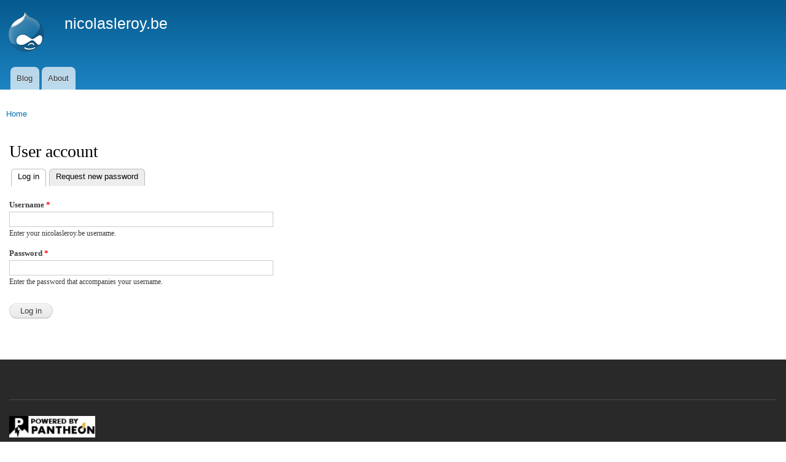

--- FILE ---
content_type: text/plain
request_url: https://www.google-analytics.com/j/collect?v=1&_v=j102&a=402067102&t=pageview&_s=1&dl=https%3A%2F%2Fnicolasleroy.be%2Fuser%2Flogin%3Fdestination%3Dcomment%2Freply%2F19%2523comment-form&ul=en-us%40posix&dt=User%20account%20%7C%20nicolasleroy.be&sr=1280x720&vp=1280x720&_u=IEBAAEABAAAAACAAI~&jid=95361298&gjid=453477651&cid=1185068638.1769411136&tid=UA-20125043-1&_gid=508371662.1769411136&_r=1&_slc=1&z=479553521
body_size: -450
content:
2,cG-CD3HJ0M498